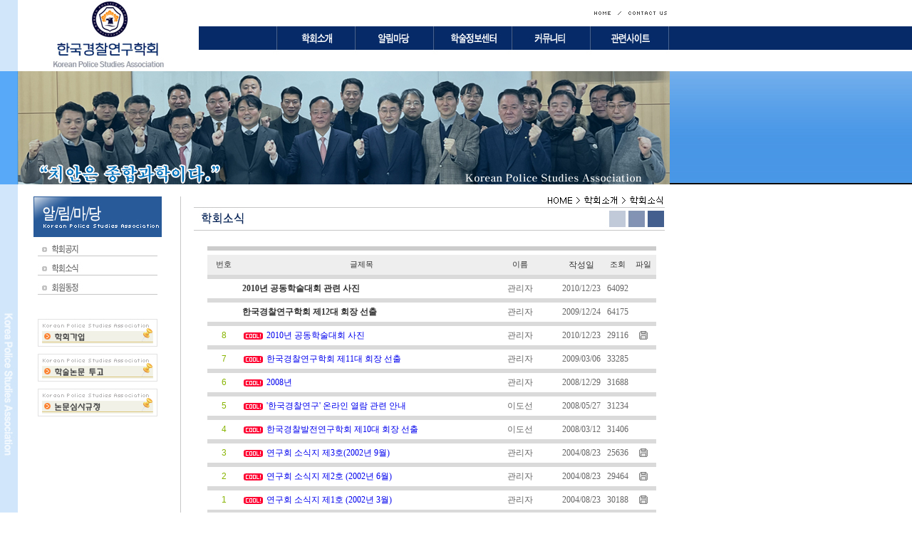

--- FILE ---
content_type: text/html
request_url: http://kopsa.org/bbs/bbs_list.php?code=news
body_size: 25883
content:
<html>
<head>
<title>::: 홈페이지 방문을 환영합니다. :::</title>
<meta http-equiv="Content-Type" content="text/html; charset=euc-kr">

<!-- 상태바 출력 -->
<script language="JavaScript">
<!--
window.status='즐거운 시간 되시기 바랍니다.!!';
//-->
</script>


<script language="javascript" type="text/javascript">
<!--
function MM_swapImgRestore() { //v3.0
  var i,x,a=document.MM_sr; for(i=0;a&&i<a.length&&(x=a[i])&&x.oSrc;i++) x.src=x.oSrc;
}

function MM_preloadImages() { //v3.0
  var d=document; if(d.images){ if(!d.MM_p) d.MM_p=new Array();
    var i,j=d.MM_p.length,a=MM_preloadImages.arguments; for(i=0; i<a.length; i++)
    if (a[i].indexOf("#")!=0){ d.MM_p[j]=new Image; d.MM_p[j++].src=a[i];}}
}

function MM_findObj(n, d) { //v4.01
  var p,i,x;  if(!d) d=document; if((p=n.indexOf("?"))>0&&parent.frames.length) {
    d=parent.frames[n.substring(p+1)].document; n=n.substring(0,p);}
  if(!(x=d[n])&&d.all) x=d.all[n]; for (i=0;!x&&i<d.forms.length;i++) x=d.forms[i][n];
  for(i=0;!x&&d.layers&&i<d.layers.length;i++) x=MM_findObj(n,d.layers[i].document);
  if(!x && d.getElementById) x=d.getElementById(n); return x;
}

function MM_swapImage() { //v3.0
  var i,j=0,x,a=MM_swapImage.arguments; document.MM_sr=new Array; for(i=0;i<(a.length-2);i+=3)
   if ((x=MM_findObj(a[i]))!=null){document.MM_sr[j++]=x; if(!x.oSrc) x.oSrc=x.src; x.src=a[i+2];}
}
//-->
</script>
<script language="JavaScript" type="text/JavaScript">
<!--
function MM_reloadPage(init) {  //reloads the window if Nav4 resized
  if (init==true) with (navigator) {if ((appName=="Netscape")&&(parseInt(appVersion)==4)) {
    document.MM_pgW=innerWidth; document.MM_pgH=innerHeight; onresize=MM_reloadPage; }}
  else if (innerWidth!=document.MM_pgW || innerHeight!=document.MM_pgH) location.reload();
}
MM_reloadPage(true);

function MM_showHideLayers() { //v6.0
  var i,p,v,obj,args=MM_showHideLayers.arguments;
  for (i=0; i<(args.length-2); i+=3) if ((obj=MM_findObj(args[i]))!=null) { v=args[i+2];
    if (obj.style) { obj=obj.style; v=(v=='show')?'visible':(v=='hide')?'hidden':v; }
    obj.visibility=v; }
}

// 정렬 방식
function orderChange(obj){
var d = document.itemForm;
	d.page.value="";
	d.orderOPT.value = obj;
	d.submit();
}

//-->
</script>
<script language="javascript">
<!--
// 이미지의 오른쪽과 아래쪽 여백
var nimgTopMarginX = 30;
var nimgTopMarginY = 15;

// 세로스크롤바의 폭과 가로스크롤바의 높이
var nScrollBarWidth = 16;
var nScrollBarHeight = 16;

// 브라우저 버전
var nVersion = 3;

// 이미지를 리프레시하는 간격
var nInterval = 100;

function SetUp()
{
// 브라우저의 버전을 정수로 변환
nVersion = parseInt(navigator.appVersion);

if (nVersion >= 4 )
{
//브라우저가 Microsoft Internet Explorer일 때
if (navigator.appName == "Microsoft Internet Explorer")
{
window.setInterval ("imgTopMove_Explorer();", nInterval);
}

//브라우저가 Netscape Navigator일 때
else
{
layerTop = document.layers["lyrTop"];
window.setInterval ("imgTopMove_Navigator();", nInterval);
}
}
}

function imgTopMove_Explorer()
{
//스크롤하지 않았을 때는 이미지가 보이지 않게 위치시킨다.
if (document.body.scrollLeft == 0 && document.body.scrollTop == 0) 
{
imgTop.style.pixelTop = -100;
}

//스크롤했을 때는 이미지의 위치를 셋팅한다.
else 
{
nimgTopOriginX = document.body.clientWidth + document.body.scrollLeft - imgTop.width - nimgTopMarginX;
nimgTopOriginY = document.body.clientHeight + document.body.scrollTop - imgTop.height - nimgTopMarginY;

imgTop.style.pixelLeft = nimgTopOriginX; //이미지의 X좌표(왼쪽 여백)을 설정
imgTop.style.pixelTop = nimgTopOriginY; //이미지의 Y좌표(위쪽 여백)을 설정
}
}

function imgTopMove_Navigator()
{ 
//스크롤하지 않았을 때는 이미지가 보이지 않게 위치시킨다.
if (window.pageXOffset == 0 && window.pageYOffset == 0) 
{
layerTop.top = -100
}

//스크롤했을 때는 이미지의 위치를 셋팅한다.
else 
{
nimgTopOriginX = window.innerWidth + window.pageXOffset - layerTop.clip.width - nimgTopMarginX;
nimgTopOriginY = window.innerHeight + window.pageYOffset - layerTop.clip.height - nimgTopMarginY;

//윈도우에 스크롤바가 있을 경우
if (window.scrollbars)
{
nimgTopOriginX -= nScrollBarWidth;
nimgTopOriginY -= nScrollBarHeight;
}
layerTop.left = nimgTopOriginX; //레이어의 X좌표(왼쪽 여백)을 설정
layerTop.top = nimgTopOriginY; //레이어의 Y좌표(위쪽 여백)을 설정
}
}
-->
</script>
<script type="text/javascript">
<!-- 
function fSetLinksOnFocus() { 
for (var iLink = 0; iLink < document.links.length; iLink++) { 
if (document.links[iLink].blur) 
document.links[iLink].onfocus = fLinkOnFocus; 
} 
} 
function fLinkOnFocus() { 
this.blur(); 
} 
//-->
</script>
<script language='javascript'>
// 아이디패스워드찾기
function openIdpass() {
	window.open("../member/idpass.php", "","scrollbars=no, width=484, height=400");
}
//-->
</script>
<link href="../css/css.css" rel="stylesheet" type="text/css">
<!-- title 시작 -->
<title>:::: 한국경찰발전연구학회 ::::</title>
<script language="javascript" src="/flash.js"></script>

<!-- title 종료 -->
<script language="javascript">
<!--
// 아이디중복검색	 && 추천인 아이디 검색
function confirmSend() {
	var form=document.reg_confirm_form;
	
		if(form.name.value=="") {
			alert("이름을 입력해 주세요.");
			form.name.focus();
		} else if(form.jumin1.value=="") {
			alert("회원님의 주민번호를 입력해 주세요.");
			form.jumin1.focus();
		} else if(form.jumin1.value.length != 6) {
			alert("회원님의 주민번호 앞 6자리를 입력해 주세요.");
			form.jumin1.focus();
		} else if(form.jumin2.value=="") {
			alert("회원님의 주민번호를 입력해 주세요.");
			form.jumin2.focus();
		} else if(form.jumin2.value.length != 7) {
			alert("회원님의 주민번호 뒤 7자리를 입력해 주세요.");
			form.jumin2.focus();
		} else {
		form.submit();
	}
		
	}


			function mem_OK(){
				var form_object	=	document.agree_Form;
				if(form_object.agree_chk.value==""){
					alert("가입여부 확인을 하시기 바랍니다.");
					document.reg_confirm_form.name.focus();
					return false;
				}
				//return true;
				return form_object.submit();
			}


	function move_focus(){
		var str	=	document.reg_confirm_form.jumin1.value.length;
		if(str	==	6){
			document.reg_confirm_form.jumin2.focus();
		}
	}
	/*
	function move_focus(){
		var str = document.join_Form.jumin1.value.length;
		if(str == 6){
			document.join_Form.jumin2.focus();
		}
	}

	*/

//-->
</script>

</head><!-- Header Start -->


<body leftmargin=0 topmargin=0>
<table width="100%"  border="0" cellspacing="0" cellpadding="0">
  <tr>
    <td valign="top" background="images/1_1_bg.jpg"><table width="940" border="0" cellspacing="0" cellpadding="0">
      <tr>
        <td height="100">
		<!-- top 시작 -->
		<table width="940" border="0" cellspacing="0" cellpadding="0">
          <tr>
            <td width="25" bgcolor="d1e6fa">&nbsp;</td>
            <td width="254" align="center" bgcolor="#FFFFFF"><a href="../index.html" onFocus=blur()><img src="../images/main_02.jpg" width="196" height="100" border="0"></a></td>
            <td width="661" valign="top"><table width="661" border="0" cellspacing="0" cellpadding="0">
              <tr>
                <td height="37" align="right">
                  <table width="0" border="0" cellspacing="0" cellpadding="0">
                  <tr>
                    <td><a href="../index.html" onFocus=blur()><img src="../images/main_05.jpg" width="38" height="5" border="0"></a></td>
                    <td><a href="mailto:crimecontrol@korea.com" onFocus=blur()><img src="../images/main_06.jpg" width="68" height="5" border="0"></a></td>
                  </tr>
                </table></td>
              </tr>
              <tr>
                <td height="63"><!--<script language="javascript">flashWrite('../images/menu.swf?',661,63,'','','transparent')</script>--><img src="../images/main_10.jpg" width="661" height="63" border="0" usemap="#Map2013"></td>
              </tr>
            </table></td>
          </tr>
        </table>
        
<map name="Map2013">
  <area shape="rect" coords="109,4,217,30" href="../1_1.html" onFocus=blur()>
  <area shape="rect" coords="226,4,327,31" href="../bbs/bbs_list.php?code=notice" onFocus=blur()>
  <area shape="rect" coords="334,6,438,31" href="../bbs/bbs_list.php?code=info_1" onFocus=blur()>
  <area shape="rect" coords="447,6,545,31" href="../bbs/bbs_list.php?code=member_free" onFocus=blur()>
  <area shape="rect" coords="556,8,655,32" href="../5_1.html" onFocus=blur()>
</map>		<!-- top 종료 -->
		</td>
      </tr>
      <tr>
        <td height="159">
		<!-- 비쥬얼flash 시작 -->
		<table width="0" border="0" cellspacing="0" cellpadding="0">
          <tr>
            <td><!--<script language="javascript">flashWrite('images/sub.swf?',940,159,'','','transparent')</script>--><img src="../images/1_1_03.jpg" width="940" height="159"></td>
          </tr>
        </table>		<!-- 비쥬얼flash 종료 -->
		</td>
      </tr>
      <tr>
        <td valign="top"><table width="940" border="0" cellspacing="0" cellpadding="0">
          <tr>
            <td width="25" height="387" background="images/main_left_bg.jpg">&nbsp;</td>
            <td width="915" valign="top"><table width="915" border="0" cellspacing="0" cellpadding="0">
              <tr>
                <td height="17" colspan="5">&nbsp;</td>
              </tr>
              <tr>
                <td width="22">&nbsp;</td>
                <td width="180" valign="top">
				<!-- left menu 시작 -->
				<table width="180" border="0" cellspacing="0" cellpadding="0">
                  <tr>
                    <td><img src="../images/2_1_03.jpg" width="180" height="57"></td>
                  </tr>
                  <tr>
                    <td align="center"><a href="../bbs/bbs_list.php?code=notice" onFocus=blur()><img src="../images/2_1_10.jpg" width="168" height="27" border="0"></a></td>
                  </tr>
                  <tr>
                    <td align="center"><a href="../bbs/bbs_list.php?code=news" onFocus=blur()><img src="../images/2_1_12.jpg" width="168" height="27" border="0"></a></td>
                  </tr>
                  <tr>
                    <td align="center"><a href="../bbs/bbs_list.php?code=member" onFocus=blur()><img src="../images/2_1_13.jpg" width="168" height="27" border="0"></a></td>
                  </tr>
                  <tr>
                    <td height="34" align="center">&nbsp;</td>
                  </tr>
                  <tr>
                    <td align="center">
					<!-- 좌측 배너시작-->
					<table cellpadding="0" cellspacing="0">
					<tr>
                    <td align="center"><a href="../member/join.php" onFocus=blur()><img src="../images/1_1_30.jpg" width="168" height="39" border="0"></a></td>
                  </tr>
                  <tr>
                    <td height="10" align="center"></td>
                  </tr>
                  <tr>
                    <td align="center"><a href="/1_4.html#5"><img src="../images/1_1_32.jpg" width="168" height="39" border="0"></a></td>
                  </tr>
                  <tr>
                    <td height="10" align="center"></td>
                  </tr>

                  <tr>
                    <td align="center"><a href="/1_4.html#6"><img src="../images/1_1_34.jpg" width="168" height="39" border="0"></a></td>
                  </tr>							
				</table>					<!-- 좌측 배너시작-->
					
					
					</td>
                  </tr>
                  
                </table>
				<!-- left menu 시작 -->								
				</td>
                <td width="26">&nbsp;</td>
                <td width="1" bgcolor="c6c6c6"></td>
                <td width="686" align="right" valign="top"><table width="661" border="0" cellspacing="0" cellpadding="0">
                  <tr>
                    <td>
										<img src="images/2_2_05.jpg" width="661" height="48">
					</td>
                  </tr>
                  <tr>
                    <td>&nbsp;</td>
                  </tr>
                  <tr>
                    <td align="center" valign="top"><!-- Header End -->

<!-- 현재위치 경로표시 시작 -->
<!--span class="location"><a href="/index.php">HOME</font></a>&nbsp;&nbsp;>&nbsp;&nbsp;학회소식</span-->
<!-- 현재위치 경로표시 종료 -->



<table width="668" cellpadding="0" cellspacing="0" border="0">
 <tr>
  <td>
  <!-- 내용 출력 -->
  <table width="668" border="0" align="center" cellpadding="0" cellspacing="0">
	<tr> 
		<td align="center" bgcolor="#FFFFFF" class="menu">
		
<script language="javascript">
<!--
function searchCheck( box) {
	if( box.checked == false ) {
		bbs_search_form.search_item.value = eval(bbs_search_form.search_item.value) - eval(box.value);
	} else {
		bbs_search_form.search_item.value = eval(bbs_search_form.search_item.value) +eval(box.value);
	}
}

function search(){
	if(bbs_search_form.selected == false)	{
		alert("검색을 체크해 주십시오.");
	} else if(bbs_search_form.search_order.value=="")	{
		alert("검색할 내용을 입력해 주십시오.");
		bbs_search_form.search_order.focus();
	} else {
		bbs_search_form.submit();
	}
}

var rollFlag=0;
function roll_up(img_num) 
{
//    document.images["roll" + img_num].src = "img/service/roll_up.gif";
}

function roll_down(img_num) 
{
//    document.images["roll" + img_num].src = "img/service/roll_down.gif";
}

function txt_roll(str)
{
    sub_num = str.substring(str.length - 2);
    sub_str = str.substring(0, str.length -2);

    if (document.all[str].style.display=="")
    {
        document.all[str].style.display="none";
        roll_up(sub_num);
        rollFlag=0;
        return;
    }
    else
        {
        if(rollFlag != 0)
        {
            document.all[sub_str+rollFlag].style.display="none";
            roll_up(rollFlag);
            document.all[str].style.display="";
            roll_down(sub_num);
        }
    
        document.all[str].style.display="";
        roll_down(sub_num);
        rollFlag=sub_num;
    }
    
}

//-->
</script>
		<table width="630" border="0" cellspacing="0" cellpadding="0">
			<tr> 
				<td><!-- header Include -->
			</td>
			</tr>
			<tr>
				<td valign="top"><!-- 게시판명 출력 시작 -->
				<!--table width="100%" cellpadding="2" cellspacing="0" border="0">
				 <tr>
				  <td><img src="/images/arrow_orange.gif">&nbsp;학회소식</font></td>
				 </tr>
				</table-->
				<!-- 게시판명 출력 종료 -->
<!------------------------------------------------------------------------------------------------------------------------------------------------------------------------------------------>

<!-- 답변형/공지사항형 시작 -->

				<table width="100%" border="0" cellspacing="0" cellpadding="3" class="menu">
					<tr>
						<td height="1" colspan="6"></td>
					</tr>
					<tr>
						<td height="2" colspan="6" bgcolor="#CCCCCC"></td>
					</tr>
					<tr>
						<td height="1" colspan="5"></td>
					</tr>
					<tr align="center" bgcolor="#EEEEEE" height="28">
						<td width="40" class="small"><font color="#333333">번호</font></td>
						<td class="small"><font color="#333333">글제목</font></td>
						<td width="100" class="small" align="center"><font color="#333333">이름</font></td>
						<td width="60" height="25"><font color="#333333">작성일</font></td>
						<td width="30" class="small"><font color="#333333">조회</font></td>
				<!-- 자료실 체크 -->
										<td width="30" class="small"><font color="#333333">파일</font></td>
									</tr>
					<tr>
						<td height="1" colspan="6" bgcolor="#DADADA"></td>
					</tr>
<!-- 공지사항 -->
					<tr align="center" height="27">
						<td><img src="../images/ani_arrow.gif" align="absmiddle"></td>
						<td align="left"><strong><a href="bbs_view.php?bbs_data=aWR4PTY5NiZzdGFydFBhZ2U9Jmxpc3RObz0mdGFibGU9Y3NfYmJzX2RhdGEmY29kZT1uZXdzJnNlYXJjaF9pdGVtPSZzZWFyY2hfb3JkZXI9||"><font color="#333333">2010년 공동학술대회 관련 사진</font></a></strong>&nbsp;&nbsp;</td>
						<td align=center>관리자</td>
						<td>2010/12/23</td>
						<td align=center>64092</td>
						<!-- 자료실 이미지 출력 -->
												<td align=center></td>
												<!-- 자료실 이미지 출력 -->
					</tr>
					<tr>
						<td height="1" colspan="6" bgcolor="#DADADA"></td>
					</tr>
					<tr align="center" height="27">
						<td><img src="../images/ani_arrow.gif" align="absmiddle"></td>
						<td align="left"><strong><a href="bbs_view.php?bbs_data=aWR4PTU4NSZzdGFydFBhZ2U9Jmxpc3RObz0mdGFibGU9Y3NfYmJzX2RhdGEmY29kZT1uZXdzJnNlYXJjaF9pdGVtPSZzZWFyY2hfb3JkZXI9||"><font color="#333333">한국경찰연구학회 제12대 회장 선출</font></a></strong>&nbsp;&nbsp;</td>
						<td align=center>관리자</td>
						<td>2009/12/24</td>
						<td align=center>64175</td>
						<!-- 자료실 이미지 출력 -->
												<td align=center></td>
												<!-- 자료실 이미지 출력 -->
					</tr>
					<tr>
						<td height="1" colspan="6" bgcolor="#DADADA"></td>
					</tr>
<!-- 공지사항 -->

<!-- bbs loop start -->
		<tr align="center" bgcolor="#FFFFFF" style="padding-left: 0; padding-top: 0; padding-bottom: 0" onMouseOver=this.style.backgroundColor="#FFFFFF"  onMouseOut=this.style.backgroundColor="" height="27">
			<td class="menugreen">8</td>
			<td align="left"><img src='../images/hit3.gif' align='absmiddle'>						<a href="bbs_view.php?bbs_data=aWR4PTY5OCZzdGFydFBhZ2U9MCZsaXN0Tm89OCZ0YWJsZT1jc19iYnNfZGF0YSZjb2RlPW5ld3Mmc2VhcmNoX2l0ZW09JnNlYXJjaF9vcmRlcj0=||">
						2010년 공동학술대회 사진</a>&nbsp;&nbsp;						</td>
			<td align=center>관리자</td>
			<td height="25">2010/12/23</td>
			<td align=center>29116</td>
			<!-- 자료실 이미지 출력 -->
						<td align=center><img src="../images/disk.gif"></td>
						<!-- 자료실 이미지 출력 -->
		</tr>
					<tr>
						<td height="1" colspan="6" bgcolor="#DADADA"></td>
					</tr>
				<tr align="center" bgcolor="#FFFFFF" style="padding-left: 0; padding-top: 0; padding-bottom: 0" onMouseOver=this.style.backgroundColor="#FFFFFF"  onMouseOut=this.style.backgroundColor="" height="27">
			<td class="menugreen">7</td>
			<td align="left"><img src='../images/hit3.gif' align='absmiddle'>						<a href="bbs_view.php?bbs_data=aWR4PTUxOCZzdGFydFBhZ2U9MCZsaXN0Tm89NyZ0YWJsZT1jc19iYnNfZGF0YSZjb2RlPW5ld3Mmc2VhcmNoX2l0ZW09JnNlYXJjaF9vcmRlcj0=||">
						한국경찰연구학회 제11대 회장 선출</a>&nbsp;&nbsp;						</td>
			<td align=center>관리자</td>
			<td height="25">2009/03/06</td>
			<td align=center>33285</td>
			<!-- 자료실 이미지 출력 -->
						<td align=center></td>
						<!-- 자료실 이미지 출력 -->
		</tr>
					<tr>
						<td height="1" colspan="6" bgcolor="#DADADA"></td>
					</tr>
				<tr align="center" bgcolor="#FFFFFF" style="padding-left: 0; padding-top: 0; padding-bottom: 0" onMouseOver=this.style.backgroundColor="#FFFFFF"  onMouseOut=this.style.backgroundColor="" height="27">
			<td class="menugreen">6</td>
			<td align="left"><img src='../images/hit3.gif' align='absmiddle'>						<a href="bbs_view.php?bbs_data=aWR4PTQ5MSZzdGFydFBhZ2U9MCZsaXN0Tm89NiZ0YWJsZT1jc19iYnNfZGF0YSZjb2RlPW5ld3Mmc2VhcmNoX2l0ZW09JnNlYXJjaF9vcmRlcj0=||">
						2008년</a>&nbsp;&nbsp;						</td>
			<td align=center>관리자</td>
			<td height="25">2008/12/29</td>
			<td align=center>31688</td>
			<!-- 자료실 이미지 출력 -->
						<td align=center></td>
						<!-- 자료실 이미지 출력 -->
		</tr>
					<tr>
						<td height="1" colspan="6" bgcolor="#DADADA"></td>
					</tr>
				<tr align="center" bgcolor="#FFFFFF" style="padding-left: 0; padding-top: 0; padding-bottom: 0" onMouseOver=this.style.backgroundColor="#FFFFFF"  onMouseOut=this.style.backgroundColor="" height="27">
			<td class="menugreen">5</td>
			<td align="left"><img src='../images/hit3.gif' align='absmiddle'>						<a href="bbs_view.php?bbs_data=aWR4PTM4OSZzdGFydFBhZ2U9MCZsaXN0Tm89NSZ0YWJsZT1jc19iYnNfZGF0YSZjb2RlPW5ld3Mmc2VhcmNoX2l0ZW09JnNlYXJjaF9vcmRlcj0=||">
						'한국경찰연구' 온라인 열람 관련 안내</a>&nbsp;&nbsp;						</td>
			<td align=center>이도선</td>
			<td height="25">2008/05/27</td>
			<td align=center>31234</td>
			<!-- 자료실 이미지 출력 -->
						<td align=center></td>
						<!-- 자료실 이미지 출력 -->
		</tr>
					<tr>
						<td height="1" colspan="6" bgcolor="#DADADA"></td>
					</tr>
				<tr align="center" bgcolor="#FFFFFF" style="padding-left: 0; padding-top: 0; padding-bottom: 0" onMouseOver=this.style.backgroundColor="#FFFFFF"  onMouseOut=this.style.backgroundColor="" height="27">
			<td class="menugreen">4</td>
			<td align="left"><img src='../images/hit3.gif' align='absmiddle'>						<a href="bbs_view.php?bbs_data=aWR4PTM3MCZzdGFydFBhZ2U9MCZsaXN0Tm89NCZ0YWJsZT1jc19iYnNfZGF0YSZjb2RlPW5ld3Mmc2VhcmNoX2l0ZW09JnNlYXJjaF9vcmRlcj0=||">
						한국경찰발전연구학회 제10대 회장 선출</a>&nbsp;&nbsp;						</td>
			<td align=center>이도선</td>
			<td height="25">2008/03/12</td>
			<td align=center>31406</td>
			<!-- 자료실 이미지 출력 -->
						<td align=center></td>
						<!-- 자료실 이미지 출력 -->
		</tr>
					<tr>
						<td height="1" colspan="6" bgcolor="#DADADA"></td>
					</tr>
				<tr align="center" bgcolor="#FFFFFF" style="padding-left: 0; padding-top: 0; padding-bottom: 0" onMouseOver=this.style.backgroundColor="#FFFFFF"  onMouseOut=this.style.backgroundColor="" height="27">
			<td class="menugreen">3</td>
			<td align="left"><img src='../images/hit3.gif' align='absmiddle'>						<a href="bbs_view.php?bbs_data=aWR4PTIxMCZzdGFydFBhZ2U9MCZsaXN0Tm89MyZ0YWJsZT1jc19iYnNfZGF0YSZjb2RlPW5ld3Mmc2VhcmNoX2l0ZW09JnNlYXJjaF9vcmRlcj0=||">
						연구회 소식지 제3호(2002년 9월)</a>&nbsp;&nbsp;						</td>
			<td align=center>관리자</td>
			<td height="25">2004/08/23</td>
			<td align=center>25636</td>
			<!-- 자료실 이미지 출력 -->
						<td align=center><img src="../images/disk.gif"></td>
						<!-- 자료실 이미지 출력 -->
		</tr>
					<tr>
						<td height="1" colspan="6" bgcolor="#DADADA"></td>
					</tr>
				<tr align="center" bgcolor="#FFFFFF" style="padding-left: 0; padding-top: 0; padding-bottom: 0" onMouseOver=this.style.backgroundColor="#FFFFFF"  onMouseOut=this.style.backgroundColor="" height="27">
			<td class="menugreen">2</td>
			<td align="left"><img src='../images/hit3.gif' align='absmiddle'>						<a href="bbs_view.php?bbs_data=aWR4PTIxMSZzdGFydFBhZ2U9MCZsaXN0Tm89MiZ0YWJsZT1jc19iYnNfZGF0YSZjb2RlPW5ld3Mmc2VhcmNoX2l0ZW09JnNlYXJjaF9vcmRlcj0=||">
						연구회 소식지 제2호 (2002년 6월)</a>&nbsp;&nbsp;						</td>
			<td align=center>관리자</td>
			<td height="25">2004/08/23</td>
			<td align=center>29464</td>
			<!-- 자료실 이미지 출력 -->
						<td align=center><img src="../images/disk.gif"></td>
						<!-- 자료실 이미지 출력 -->
		</tr>
					<tr>
						<td height="1" colspan="6" bgcolor="#DADADA"></td>
					</tr>
				<tr align="center" bgcolor="#FFFFFF" style="padding-left: 0; padding-top: 0; padding-bottom: 0" onMouseOver=this.style.backgroundColor="#FFFFFF"  onMouseOut=this.style.backgroundColor="" height="27">
			<td class="menugreen">1</td>
			<td align="left"><img src='../images/hit3.gif' align='absmiddle'>						<a href="bbs_view.php?bbs_data=aWR4PTIxMiZzdGFydFBhZ2U9MCZsaXN0Tm89MSZ0YWJsZT1jc19iYnNfZGF0YSZjb2RlPW5ld3Mmc2VhcmNoX2l0ZW09JnNlYXJjaF9vcmRlcj0=||">
						연구회 소식지 제1호 (2002년 3월)</a>&nbsp;&nbsp;						</td>
			<td align=center>관리자</td>
			<td height="25">2004/08/23</td>
			<td align=center>30188</td>
			<!-- 자료실 이미지 출력 -->
						<td align=center><img src="../images/disk.gif"></td>
						<!-- 자료실 이미지 출력 -->
		</tr>
					<tr>
						<td height="1" colspan="6" bgcolor="#DADADA"></td>
					</tr>
		
<!-- bbs loop end -->
		</table>

<!-- 답변형/공지사항형 종료 -->




				<table width="630" border="0" cellspacing="0" cellpadding="0">
					<tr height="60">
						<td width="750" align="center" class="cp"><b><font color='#000000'>1</font></b></td>
						<td width="50" align="right" class="menu"></td>
					</tr>
				</table><br>
				<!-- 검색 시작 -->
			 <table width="630" cellpadding="0" cellspacing="0">
					<tr>
						<td height="28" class="tmb"></td>
						<td align="center"><table height="28" border="0" cellpadding="0" cellspacing="0">
						<form name="bbs_search_form" method="post" action="/bbs/bbs_list.php?code=news&search_item='+this.value">
 						  <tr> 
							<td class="small">&nbsp;
							<select name="search_item" class="input" align="absmiddle">
						    <option value="1">제목</option>
						    <option value="4">이름</option>
						    <option value="2">내용</option>
						    </select>
							<input name="search_order" type="text" size="25" class="box" onMouseOut="this.style.backgroundColor='#FFFFFF'" onMouseOver="this.style.backgroundColor='#FAFAFA'">&nbsp;<a href="javascript:search();"><img src="/images/bGo.gif" align="absmiddle" border="0" align="absmiddle"></a>
						</td>
						</tr>
				</form>
				</table></td>
					</tr>
				</table>
			 <!-- 검색 종료 -->
			</td>
			</tr>
			<!-- footer text Include -->
					</table>
		</td>
	</tr>
</table>
<!-- 내용출력 끝 //-->
<!-- Footer Start -->
</td>
                      </tr>
                    </table></td>
                  </tr>
                </table></td>
              </tr>
              <tr>
                <td height="30" colspan="5">&nbsp;</td>
                </tr>
            </table></td>
          </tr>
        </table></td>
      </tr>
    </table></td>
  </tr>
  <tr>
    <td height="86" background="images/copy_bg.jpg">
	<!-- 카피 시작 -->
	<table width="940" height="86" border="0" cellpadding="0" cellspacing="0">
      <tr>
        <td width="940" background="../images/copy_bg.jpg" style="padding:0 0 0 17 "><img src="../images/main_68.jpg" width="862" height="60"></td>
      </tr>
    </table>	<!-- 카피 종료 -->
	</td>
  </tr>
</table>
<map name="Map">
  <area shape="rect" coords="109,4,217,30" href="../1_1.html" onFocus=blur()>
  <area shape="rect" coords="226,4,327,31" href="../2_1.html" onFocus=blur()>
  <area shape="rect" coords="334,6,438,31" href="../3_1.html" onFocus=blur()>
  <area shape="rect" coords="447,6,545,31" href="../_1.html" onFocus=blur()>
  <area shape="rect" coords="556,8,655,32" href="../5_1.html" onFocus=blur()>
</map>
</body>
</html>
<!-- Footer End -->

--- FILE ---
content_type: text/css
request_url: http://kopsa.org/css/css.css
body_size: 4282
content:
/*********************************************
* BODY
*********************************************/
body {margin:0 0 0 0}
body {
 font-size:11pt;
 font-family:tahoma;
 line-height:120%;
 color:666666;
 border-top-width: 1px;
 border-right-width: 1px;
 border-bottom-width: 1px;
 border-left-width: 1px;
 border-top-style: none;
 border-right-style: none;
 border-bottom-style: none;
 border-left-style: none;
}
td { FONT-SIZE: 9pt; COLOR: #666666; LINE-HEIGHT: 140%; FONT-FAMILY: "vanada","돋움"}
img {border:0}


.td_kor { FONT-SIZE: 11pt; COLOR: #666666; LINE-HEIGHT: 120%; FONT-FAMILY: "돋움", "굵은돋움체","vanada"} 
/*********************************************
* BODY끝
*********************************************/
.menu { color:#404040; font-size: 12px; font-family: "돋움", "Arial", "Helvetica", "sans-serif"; line-height: 140%
	}
.goods_name { color:#404040; font-size: 14px; font-family: "돋움", "Arial", "Helvetica", "sans-serif"; line-height: 140%
	}
.total_price { color:#F37021; font-size: 14px; font-weight:bold; font-family: "돋움", "Arial", "Helvetica", "sans-serif"; line-height: 140%
	}
.small { color:#333333; font-size: 11px; font-family: "돋움", "Arial", "Helvetica", "sans-serif"; line-height: 140%
	}
.menuorange { color:#FF9900; font-size: 12px; font-family: "돋움", "Arial", "Helvetica", "sans-serif"; line-height: 140%
	}
.menugreen { color:#87B400; font-size: 12px; font-family: "돋움", "Arial", "Helvetica", "sans-serif"; line-height: 140%
	}
.tmb { color:#525152; font-size: 12px; font-weight:bold;font-family: "돋움", "Arial", "Helvetica", "sans-serif"; line-height: 150%
	}
.menublue { color:#00AEEF; font-size: 12px;font-family: "돋움", "Arial", "Helvetica", "sans-serif"; line-height: 150%
	}
.menupurple { color:#FF9900; font-size: 12px;font-family: "돋움", "Arial", "Helvetica", "sans-serif";font-weight:bold; line-height: 150%
	}
.menured { color:#FF0000; font-size: 12px;font-family: "돋움", "Arial", "Helvetica", "sans-serif"; line-height: 130%
	}
.oldprice { color:#333333; font-size: 12px;font-family: "돋움", "Arial", "Helvetica", "sans-serif"; line-height: 150%; text-decoration: line-through
	}
.bluelight { color:#33FFFF; font-size: 12px;font-family: "돋움", "Arial", "Helvetica", "sans-serif"; line-height: 150%
	}
.cp { color:#333333; font-size: 11px; font-family: "Tahoma", "Helvetica", "sans-serif"; line-height: 150%
	}
.submenu { color:#737173; font-size: 11px; font-family: "돋움", "Arial", "Helvetica", "sans-serif"; line-height: 150%
	}
.enbold { color:#737173; font-size: 11px; font-weight:bold;font-family: "돋움", "Arial", "Helvetica", "sans-serif"; line-height: 150%
	}
.enboldno { color:#FF0000; font-size: 11px; font-weight:bold;font-family: "돋움", "Arial", "Helvetica", "sans-serif"; line-height: 150%
	}
.enboldno2 { color:orange; font-size: 11px; font-weight:bold;font-family: "돋움", "Arial", "Helvetica", "sans-serif"; line-height: 150%
	}
.new_title { color:#00FFFF; font-size: 12px; font-family: "돋움", "Arial", "Helvetica", "sans-serif";font-weight:bold; line-height: 140%
	}
.new_price { color:#FFFFFF; font-size: 12px; font-family: "돋움", "Arial", "Helvetica", "sans-serif";font-weight:bold; line-height: 140%
	}
.menu_bold { color:#333333; font-size: 12px; font-family: "돋움", "Arial", "Helvetica", "sans-serif"; font-weight:bold; line-height: 140%
	}
.menu_bw { color:#FFFFFF; font-size: 12px; font-family: "돋움", "Arial", "Helvetica", "sans-serif"; line-height: 140%
	}
.login { color:#333333; font-weight:bold; font-size: 11px; font-family: "sans-serif"; line-height: 150%
	}
.input { font-family: "돋움"; font-size: 9pt; color: #333333; background-color: ffffff; border: 1px #CFCFCF solid}
.box { font-family: "돋움"; font-size: 9pt; color: #333333; background-color: ffffff; border: 1px #CFCFCF solid}
.location {
	text-align: right;
	width: 100%;
	font-family: "돋움";
	color: #666666;
	border-bottom-width: 1px;
	border-bottom-style: solid;
	font-size: 12px;
	padding: 10px 10px 2px;
	vertical-align: bottom;
	border-bottom-color: #cccccc;
	letter-spacing: -1px;
	display: none;
}
A:link { color:"#333333"; text-decoration: none 
	}
A:visited { color:"#333333"; text-decoration: none 
	}
A:active { color:"#333333"; text-decoration: none 
	}
A:hover { color: "#737173"; text-decoration: none 
	}